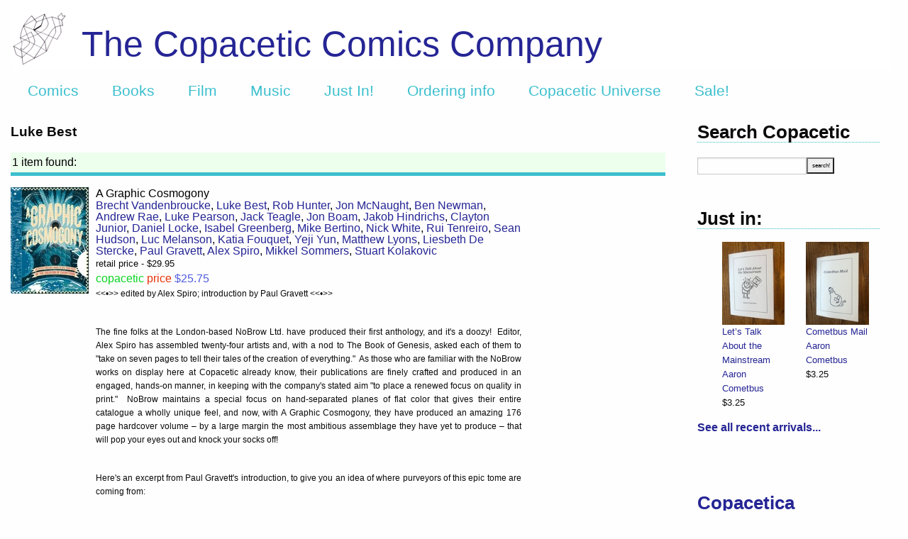

--- FILE ---
content_type: text/html; charset=utf-8
request_url: https://www.copaceticcomics.com/creators/luke-best
body_size: 6759
content:
<!DOCTYPE html>
<html>
<head>
<link rel="stylesheet" media="all" href="/assets/application-aa54747b1c90245aab9a918632802714dc7cd4295b4e3c98106188efa57401b0.css" />
<script src="/assets/application-e3b38e48416e644b054b21d0366255f8096a149302b83a61eca532d0a46f96c8.js"></script>
<meta content='text/html; charset=UTF-8' http-equiv='Content-Type'>
<meta charset='utf-8'>
<meta content='width=device-width, initial-scale=1.0' name='viewport'>
<meta name="csrf-param" content="authenticity_token" />
<meta name="csrf-token" content="oqLkqAoaXRRp8T+CpCibTR8FHHE5ajH9kEBVddr+hz8o4ew1lwlegIErkm53lpyzL9L55oKR+wQZeQ6NYXF8Rg==" />
<title>The Copacetic Comics Company | Luke Best</title>
<script>
  var _gaq = _gaq || [];
    _gaq.push(['_setAccount', 'UA-440777-3']);
    _gaq.push(['_trackPageview']);
  (function() {
    var ga = document.createElement('script'); ga.type = 'text/javascript'; ga.async = true;
    ga.src = ('https:' == document.location.protocol ? 'https://ssl' : 'http://www') +    '.google-analytics.com/ga.js';
    var s = document.getElementsByTagName('script')[0]; s.parentNode.insertBefore(ga, s);
    })();
</script>
<script>
  var switchTo5x=false;
</script>
<script src='https://ws.sharethis.com/button/buttons.js' type='text/javascript'></script>
<script type='text/javascript'>stLight.options({publisher: "ur-51af7ca3-c8a0-5c4e-81a7-9ff34b002213"});</script>
</head>
<body>
<div class='container'>
<header>
<div class='row expanded'>
<div class='small-12 columns'>
<div class='header_link' style='background: #FFFFFF url(&#39;https://copacetic-production.s3.amazonaws.com/logos/2/standard_DD355.png&#39;) no-repeat 0px 15px;'>
<div class='header_text'>
<a href="/">The Copacetic Comics Company</a>
</div>
<div data-sticky-container=''>
<div class='title-bar' data-options='marginTop: 0;' data-sticky='' style='width: 100%'>
<ul class='horizontal menu'>
<li class='title'><a href="/">Copacetic</a></li>
<li><a href="/comics">Comics</a></li>
<li><a href="/books">Books</a></li>
<li><a href="/dvds">Film</a></li>
<li><a href="/cds">Music</a></li>
<li><a href="/just_in">Just In!</a></li>
<li><a href="/articles/ordering-info">Ordering info</a></li>
<li><a href="/articles/copacetic-universe">Copacetic Universe</a></li>
<li><a href="/specials/special-sale">Sale!</a></li>
</ul>
</div>
</div>
</div>
</div>
</div>
</header>
<section id='body'>
<div class='row expanded'>
<div class='medium-9 columns content'>
<div class='item_title'>Luke Best</div>
<div class='filters paginator'>
<div class='toggle'>1 item found:</div>

<!-- .change_link= link_to '(change)', '#', :onclick => "$('.outofstock').fadeToggle(); $('.toggle').html($('.toggle').html() == 'Showing in stock items' ? 'Showing all items, including out of stock' : 'Showing in stock items');" -->
</div>
<div class='row expanded' id='items' style='clear: both'><a href="/comics/a-graphic-cosmogony"><div class='index_image'><img src="https://copacetic-production.s3.amazonaws.com/catalog/comics/1216/index_GraphicCosmogony.jpg" /></div>
</a><div class='index_metadata wide'>
<div class='index_title'><a href="/comics/a-graphic-cosmogony">A Graphic Cosmogony</a></div>
<div class='index_author'><a href="/creators/brecht-vandenbroucke">Brecht Vandenbroucke</a>, <a href="/creators/luke-best">Luke Best</a>, <a href="/creators/rob-hunter">Rob Hunter</a>, <a href="/creators/jon-mcnaught">Jon McNaught</a>, <a href="/creators/ben-newman">Ben Newman</a>, <a href="/creators/andrew-rae">Andrew Rae</a>, <a href="/creators/luke-pearson">Luke Pearson</a>, <a href="/creators/jack-teagle">Jack Teagle</a>, <a href="/creators/jon-boam">Jon Boam</a>, <a href="/creators/jakob-hindrichs">Jakob Hindrichs</a>, <a href="/creators/clayton-junior">Clayton Junior</a>, <a href="/creators/daniel-locke">Daniel Locke</a>, <a href="/creators/isabel-greenberg">Isabel Greenberg</a>, <a href="/creators/mike-bertino">Mike Bertino</a>, <a href="/creators/nick-white">Nick White</a>, <a href="/creators/rui-tenreiro">Rui Tenreiro</a>, <a href="/creators/sean-hudson">Sean Hudson</a>, <a href="/creators/luc-melanson">Luc Melanson</a>, <a href="/creators/katia-fouquet">Katia Fouquet</a>, <a href="/creators/yeji-yun">Yeji Yun</a>, <a href="/creators/matthew-lyons">Matthew Lyons</a>, <a href="/creators/liesbeth-de-stercke">Liesbeth De Stercke</a>, <a href="/creators/paul-gravett">Paul Gravett</a>, <a href="/creators/alex-spiro">Alex Spiro</a>, <a href="/creators/mikkel-sommers">Mikkel Sommers</a>, <a href="/creators/stuart-kolakovic">Stuart Kolakovic</a></div>
<div class='price'><div class="retail_price">retail price - $29.95</div><div class="copacetic_price"><span style="color: #0cd424;">copacetic</span> <span style="color: #e83209;">price</span><span style="color: #4d5ade"> $25.75</span></div></div>
<div class='index_description'><p>&lt;&lt;•&gt;&gt; edited by Alex Spiro; introduction by Paul Gravett &lt;&lt;•&gt;&gt;</p>

<p><br>
The fine folks at the London-based NoBrow Ltd. have produced their first anthology, and it's a doozy!  Editor, Alex Spiro has assembled twenty-four artists and, with a nod to The Book of Genesis, asked each of them to "take on seven pages to tell their tales of the creation of everything."  As those who are familiar with the NoBrow works on display here at Copacetic already know, their publications are finely crafted and produced in an engaged, hands-on manner, in keeping with the company's stated aim "to place a renewed focus on quality in print."  NoBrow maintains a special focus on hand-separated planes of flat color that gives their entire catalogue a wholly unique feel, and now, with A Graphic Cosmogony, they have produced an amazing 176 page hardcover volume – by a large margin the most ambitious assemblage they have yet to produce – that will pop your eyes out and knock your socks off! </p>

<p><br>
Here's an excerpt from Paul Gravett's introduction, to give you an idea of where purveyors of this epic tome are coming from:<br>
 </p>

When it comes to the birth of comics, like the birth of the cosmos, it’s still open to speculation. The Book of Genesis might open with ‘In the beginning was the word’, but it seems more than likely that ‘In the beginning was the picture’. Or at least a picture which served as a word, a visual vehicle for representation and meaning. Mankind surely drew before we could write, but why make a distinction anyway? After all, the Chinese use the same word to mean both writing and drawing. And we know that many letter or word forms began as codified shorthand drawings of what they represented. We can only guess what the very first drawings looked like on the rocky walls of our very first art galleries, cinemas, decorated temples or stained-glass-windowed cathedrals, namely our earliest ancestors’ cosy, craggy caves. Most probably they included a life-size hand, daubed, smacked and printed straight onto the rock, and perhaps a simplified version of man himself, reduced to a symbolic, talismanic stick figure, the proto-cartoon or ur-comic....  The Biblical creation myth proposes that God created the world in seven days, or six plus one day off to chill out, so in that spirit the two-dozen cartoonist-shamans corralled into this compendium were given just seven pages to devise their own version of how we all got here. Some draw on tales from ancient traditions, such as Norse or Ainu legends or a universal mother’s womb of all things. Some illustrate mainly in stylised profiles, harking back to Egyptian tomb walls or Grecian friezes. Others mostly ignore previous versions – ‘It’s been done to death. You have to make it up’ – and take more oblique or satirical stabs. They try explaining the origins of everything as a magician’s act, a simulation game, a failed school assignment, a yurt-dweller’s break from boredom, the tears of a grief-stricken stag or the contents of a cyclops’ vacuum-cleaner bag or the head of Derek. It’s up to you whether you believe such ‘dubious facts’ as ‘ghost energy’, ‘ether-juice’ or the heresies of the ‘Masters of the Universe’. Entire world faiths have been built on equally unlikely accounts. Perhaps if enough readers of this volume start believing in certain stories, they might cause a spate of new religions to spring up based upon them.<br>
 

<p><br>
This anthology is the most impressive we've seen since the last Kramers Ergot.  A Graphic Cosmogony is a standout in its ambition, scope and execution.  We can't help but get on our Copacetic Soap box here and single out one story in particular for praise: "Pilgrims," by Jon McNaught.  This story is not only a true <em>tour de force</em> in comics, with its greatest level of achievement lying in its masterful employment of page layout and the grid to indicate temporal and spatial duration, but it is one of the only stories we can think of that has ever directly addressed the relationship between the contemporary visual storytelling methods employed by comics and the tradition of visual instruction that was an integral part of Chrisitanity for over a thousand years.  "Pilgrims" A)  tells the story of "pilgrims" (there is certainly some irony involved in the use of this term) from, we are intended to assume, the Protestant north visiting a, presumably, Italian Catholic chapel; B) deftly parallels the chapel architecture with the architecture (grid) of the comics page and then links them together through the narrative panel art displayed on the chapel walls; C) relates this all to commodified consumerism which further links it to the history of comic books as being both art and commodity; and thus D) gives us an essential history of Europe (and, by extension, "the West" including America) through revealing the key linkages between religion, the visual arts and capitalism.  All in seven pages.  A work of inspired genius, we say.  </p>

<p><strong>It looks like this has finally gone out of print.  We are now working to source the best available copies.  Those offered here will be the best available and as close to new as possible; at least Very Good.  </strong></p>
</div>
</div>
<script>
  $('.pagination a').on('click', function(e) {
    $('#paginator').html("<center><img src=\"/images/horizontal-loader.gif\"></center>");
  });
</script>
</div>
<div class='paginator' style='clear: left'></div>
<script>
  $('.pagination a').on('click', function(e) {
    $('.paginator').html("<center><img src=\"/images/horizontal-loader.gif\"></center>");
  });
</script>

</div>
<div class='medium-3 columns sidebar'>
<div class='row expanded'>
<div class='small-12 columns'>
<div class='sidebar_title'>Search Copacetic</div>
<div class='sidebar_search'>
<form action="/searches" accept-charset="UTF-8" method="post"><input name="utf8" type="hidden" value="&#x2713;" /><input type="hidden" name="authenticity_token" value="9u5GRve1lhpHYoIqc0Oc5z+25fWQ0+idZq0BHD85Wqp8rU7baqaVjq+4L8ag/ZsZD2EAYisoImTvlFrkhLah0w==" />
<input type="text" name="query" id="query" autocomplete="off" size="15" />
<input type="submit" name="commit" value="search!" data-disable-with="search!" />
</form>

</div>
</div>
</div>
<div class='row expanded just_in'>
<div class='small-12 columns'>
<div class='sidebar_title clear_top'>Just in:</div>
<div aria-label='Just in!' class='sidebar-orbit' data-orbit='' role='sidebar'>
<ul class='orbit-container'>
<li class='orbit-slide'>
<ul class='small-up-1 medium-up-2'>
<li class='justin_slide column'>
<div class='scroll_image'><img src="https://copacetic-production.s3.amazonaws.com/catalog/books/501/index_IMG_3221.jpeg" /></div>
<div class='scroll_metadata'>
<div class='scroll_title'><a href="/books/let-s-talk-about-the-mainstream-by-aaron-cometbus">Let’s Talk About the Mainstream</a></div>
<div class='scroll_author'><a href="/creators/aaron-cometbus">Aaron Cometbus</a></div>
<div class='scroll_price'>$3.25</div>
</div>
</li>
<li class='justin_slide column show-for-large'>
<div class='scroll_image'><img src="https://copacetic-production.s3.amazonaws.com/catalog/books/500/index_IMG_3220.jpeg" /></div>
<div class='scroll_metadata'>
<div class='scroll_title'><a href="/books/cometbus-mail-by-aaron-cometbus">Cometbus Mail</a></div>
<div class='scroll_author'><a href="/creators/aaron-cometbus">Aaron Cometbus</a></div>
<div class='scroll_price'>$3.25</div>
</div>
</li>
</ul>
</li>
<li class='orbit-slide'>
<ul class='small-up-1 medium-up-2'>
<li class='justin_slide column'>
<div class='scroll_image'><img src="https://copacetic-production.s3.amazonaws.com/catalog/books/499/index_IMG_3223.jpeg" /></div>
<div class='scroll_metadata'>
<div class='scroll_title'><a href="/books/pensacola-by-aaron-cometbus">Pensacola</a></div>
<div class='scroll_author'><a href="/creators/aaron-cometbus">Aaron Cometbus</a></div>
<div class='scroll_price'>$3.25</div>
</div>
</li>
<li class='justin_slide column show-for-large'>
<div class='scroll_image'><img src="https://copacetic-production.s3.amazonaws.com/catalog/books/498/index_IMG_3222.jpeg" /></div>
<div class='scroll_metadata'>
<div class='scroll_title'><a href="/books/east-bay-beat-by-aaron-cometbus">East Bay Beat</a></div>
<div class='scroll_author'><a href="/creators/aaron-cometbus">Aaron Cometbus</a></div>
<div class='scroll_price'>$3.25</div>
</div>
</li>
</ul>
</li>
<li class='orbit-slide'>
<ul class='small-up-1 medium-up-2'>
<li class='justin_slide column'>
<div class='scroll_image'><img src="https://copacetic-production.s3.amazonaws.com/catalog/books/497/index_IMG_3219.jpeg" /></div>
<div class='scroll_metadata'>
<div class='scroll_title'><a href="/books/set-four-cometbus-zines-all-new-previously-unpublished-for-2026-by-aaron-cometbus">SET: Four Cometbus zines – ALL NEW (as in previously uncollected and/or unpublished) for 2026!</a></div>
<div class='scroll_author'><a href="/creators/aaron-cometbus">Aaron Cometbus</a></div>
<div class='scroll_price'>$13.75</div>
</div>
</li>
<li class='justin_slide column show-for-large'>
<div class='scroll_image'><img src="https://copacetic-production.s3.amazonaws.com/catalog/books/493/index_YourNameHere.jpeg" /></div>
<div class='scroll_metadata'>
<div class='scroll_title'><a href="/books/your-name-here-by-helen-dewitt-ilya-gridneff">Your Name Here</a></div>
<div class='scroll_author'><a href="/creators/helen-dewitt">Helen DeWitt</a>, <a href="/creators/ilya-gridneff">Ilya Gridneff</a></div>
<div class='scroll_price'>$18.75</div>
</div>
</li>
</ul>
</li>
<li class='orbit-slide'>
<ul class='small-up-1 medium-up-2'>
<li class='justin_slide column'>
<div class='scroll_image'><img src="https://copacetic-production.s3.amazonaws.com/catalog/comics/4853/index_B23.jpeg" /></div>
<div class='scroll_metadata'>
<div class='scroll_title'><a href="/comics/bubbles-23-the-bubbles-con-2-issue">Bubbles</a></div>
<div class='scroll_author'><a href="/creators/brian-baynes">Brian Baynes</a>, <a href="/creators/charles-burns">Charles Burns</a> + 5 more</div>
<div class='scroll_price'>$7.50</div>
</div>
</li>
<li class='justin_slide column show-for-large'>
<div class='scroll_image'><img src="https://copacetic-production.s3.amazonaws.com/catalog/comics/4859/index_LaleW.jpg" /></div>
<div class='scroll_metadata'>
<div class='scroll_title'><a href="/comics/the-art-of-lale-westvind">The Art of Lale Westvind Collection</a></div>
<div class='scroll_author'><a href="/creators/lale-westvind">Lale Westvind</a></div>
<div class='scroll_price'>$15.25</div>
</div>
</li>
</ul>
</li>
<li class='orbit-slide'>
<ul class='small-up-1 medium-up-2'>
<li class='justin_slide column'>
<div class='scroll_image'><img src="https://copacetic-production.s3.amazonaws.com/catalog/comics/4849/index_IMG_3066.jpeg" /></div>
<div class='scroll_metadata'>
<div class='scroll_title'><a href="/comics/momix-presents-dadix">Momix Presents: DADIX</a></div>
<div class='scroll_author'><a href="/creators/sam-szabo">Sam Szabo</a></div>
<div class='scroll_price'>$15.25</div>
</div>
</li>
<li class='justin_slide column show-for-large'>
<div class='scroll_image'><img src="https://copacetic-production.s3.amazonaws.com/catalog/comics/4847/index_Crepusculine2.jpg" /></div>
<div class='scroll_metadata'>
<div class='scroll_title'><a href="/comics/crepusculine-2">Crepusculine</a></div>
<div class='scroll_author'><a href="/creators/conor-stechschulte">Conor Stechschulte</a></div>
<div class='scroll_price'>$12.75</div>
</div>
</li>
</ul>
</li>
</ul>
</div>
</div>
<div class='small-12 columns'>
<strong><a href="/just_in">See all recent arrivals...</a></strong>
</div>
</div>
<div class='row expanded'>
<div class='small-12 columns'>
<div class='sidebar_title clear_top'><a href="/copacetica">Copacetica</a></div>
Edifiying essays about all things Copacetic
<div class='paypal'><img src="/assets/paypal-27c3faf8e73e9010ba95566f4e6ad46ab59de6d54e20f7e8029e2a0de05a9170.gif" /></div>
<div class='paypal'>
<strong><a href="https://www.instagram.com/copaceticcomics/">Follow us on Instagram</a></strong>
</div>
</div>
</div>

</div>
</div>
</section>
<footer>
<div class='row expanded'>
<div class='footer_link small-3 medium-1 columns'>
<a href="/"><img src="/assets/footer_small_circle-923a63e238ea80c25e1c23272257bbab26bfcd5c2218646689917c32df10045a.png" /></a>
<p><a href="/articles/about-us">About us</a></p>
</div>
<div class='footer_text small-9 medium-10 columns'>
<div class='row expanded'>
<div class='small-6 columns medium-4'>
All text &copy; 2001 -
2026
The Copacetic Comics Company unless otherwise specified.
</div>
<div class='small-6 columns medium-4'>
<u>send/mail/ship to us:</u>
<p>2148 Ardmore Blvd. – Suite 401</p>
<p>Pittsburgh, PA 15221-4824</p>
</div>
<div class='small-6 columns medium-4'>
<u>contact us:</u>
<p>copacetic@copacetic.biz</p>
<p>(412) 251 - 5451</p>
</div>
</div>
</div>
</div>
</footer>
</div>
</body>
<script>
  $(document).ready(function() {
    
    });
</script>
</html>
